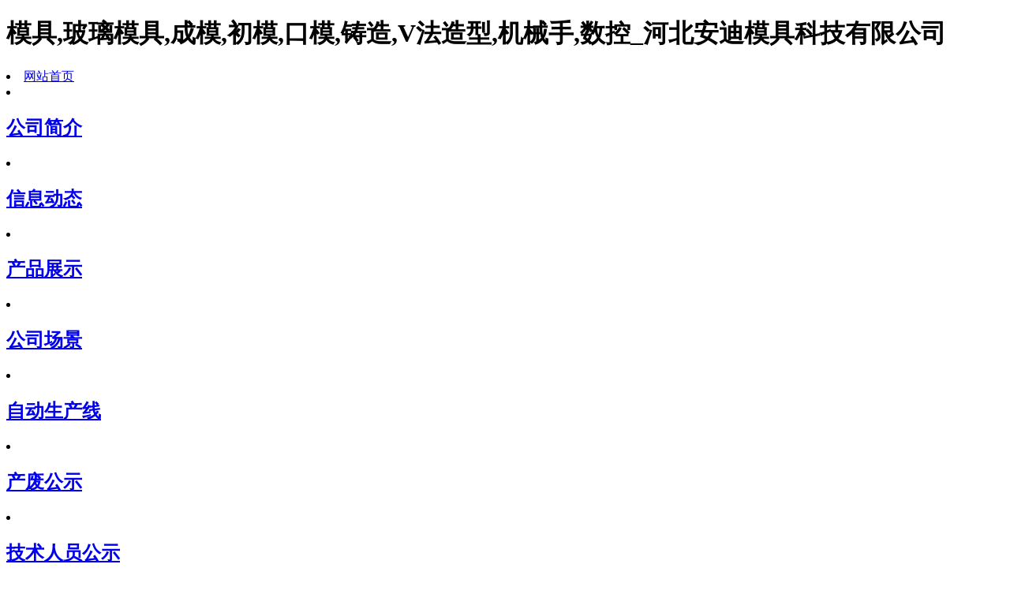

--- FILE ---
content_type: text/html
request_url: http://andymould.com/adjswd/ad17.html
body_size: 3142
content:
<!DOCTYPE html PUBLIC "-//W3C//DTD XHTML 1.0 Transitional//EN" "http://www.w3.org/TR/xhtml1/DTD/xhtml1-transitional.dtd">
<html xmlns="http://www.w3.org/1999/xhtml">
<head>
<meta http-equiv="Content-Type" content="text/html; charset=utf-8" />
<title>模具是一种复制型工具_河北安迪模具科技有限公司</title>
<meta name="keywords" content="模具,成模模具" />
<meta name="description" content="制造业只为出产品。设备一样、机械一样、模具也一样，所有与制造业相关的产业链，机床、模具钢、热流道、冲压模具、塑料模具、塑料机械、塑机自动化都是为了终的产品服务。" />
<link href="/templates/ys20150115/gb2312/images/1224css.css" rel="stylesheet" type="text/css" />
</head>
<body>
<div id="head">
	<div id="top">
        <h1>模具,玻璃模具,成模,初模,口模,铸造,V法造型,机械手,数控_河北安迪模具科技有限公司</h1>
        <li><a href="/index.html">网站首页</a></li>
        <li><h2><a href="/about.html">公司简介</a></h2></li><li><h2><a href="/news/index-3-1.html">信息动态</a></h2></li><li><h2><a href="/products/index-4-1.html">产品展示</a></h2></li><li><h2><a href="/adgscj.html">公司场景</a></h2></li><li><h2><a href="/zdscx.html">自动生产线</a></h2></li><li><h2><a href="/adcfgs.html">产废公示</a></h2></li><li><h2><a href="/gongshi.html">技术人员公示</a></h2></li><li><h2><a href="/contact.html">联系我们</a></h2></li><li><h2><a href="/en/">English</a></h2></li>
    </div>
</div>
<div id="banner1"><iframe height="500" src="/banner.html" scrolling=no frameborder="0" width="100%"></iframe></div>
<div id="juj">
	<div id="jslew">
		<div id="dalip">
        	<div id="cpzxzc">
            	<div id="tu5"><img src="/templates/ys20150115/gb2312/images/zixun.jpg" width="100" height="24" /></div>
                <div id="wlft">
                	<li><h3><a href="/adgsdt/adgsdt.html">公司动态</a></h3></li><li><h3><a href="/adjswd/adjswd.html">技术文档</a></h3></li><li><h3><a href="/adcjwt/adcjwt.html">常见问题</a></h3></li>
                </div>
            </div>
            <div id="cpzxzc">
            	<div id="tu5"><img src="/templates/ys20150115/gb2312/images/cxcp.jpg" width="100" height="24" /></div>
                <div id="twxw">
				<li><img src="/uploads/151223/1_111P1b1.jpg" width="150" height="118" alt="铜成模"/><br /><span><a href="/adchengm/ad27.html">铜成模</a></span></li>
<li><img src="/uploads/151223/1_111IOJ.jpg" width="150" height="118" alt="碳化钨冲头"/><br /><span><a href="/adcht/ad26.html">碳化钨冲头</a></span></li>

                </div>                
                <div id="cpedsks">
                <li><a href="/adkoum/ad33.html" title="口模">口模</a></li>
<li><a href="/adchengm/ad32.html" title="器皿成模">器皿成模</a></li>
<li><a href="/adchengm/ad31.html" title="杯模">杯模</a></li>
<li><a href="/adlouqi/ad30.html" title="漏斗">漏斗</a></li>
<li><a href="/adpingq/ad29.html" title="铜瓶钳">铜瓶钳</a></li>
<li><a href="/adment/ad28.html" title="铜闷头">铜闷头</a></li>

                </div>
            </div>
            <div id="cpzxzc">
            	<div id="tu5"><img src="/templates/ys20150115/gb2312/images/zixun.jpg" width="100" height="24" /></div>
                <div id="twxw">
				
                </div>
                <div id="wzusr">
				<li><a href="/adgsdt/ad147.html">说一说什么是吹气头？</a></li>
<li><a href="/adgsdt/ad145.html">介绍一下碳化钨冲头</a></li>
<li><a href="/adgsdt/ad144.html">2018第29届中国国际玻璃工业技术展</a></li>
<li><a href="/adgsdt/ad68.html">安迪模具参加第28届玻璃工业技术</a></li>
<li><a href="/adgsdt/ad67.html">意识大于防范，责任大于落实</a></li>
<li><a href="/news/ad64.html">中秋福利，彰显安迪模具人文关怀</a></li>

                </div>
            </div>
            <div id="cpzxzc">
            	<div id="tu5"><img src="/templates/ys20150115/gb2312/images/lixi.jpg" width="100" height="24" /></div>
                <div id="dhczyx">
                	
                    <span class="dh2">销售热线：<br />15231678966</span>
                    <span class="dh4">地址：<br />andymould.com</span>
                </div>
           </div>
        </div>
        
        
        <div id="yxkeo">
        	<div id="youguan"><img src="/templates/ys20150115/gb2312/images/zixun.jpg" width="100" height="24" /></div>
            <div id="wcngwj">
				<div id="fdce">
                	<div id="jghhh"><h1>模具是一种复制型工具</h1></div>
                    <div id="wtfj">作者：安迪模具　发布时间：2015-12-17</div>
              </div>
                <div id="yxlek"><p>制造业只为出产品。设备一样、机械一样、模具也一样，所有与制造业相关的产业链，机床、模具钢、热流道、冲压模具、塑料模具、塑料机械、塑机自动化都是为了<!--***-->终的产品服务。</p>
<p>为了设计<!--***-->新颖、精巧、实用、合理的产品样式，所以有了工业设计，模具造型设计等；为了配合生产<!--***-->好的打造<!--***-->、的产品质量，所以有了那么多的机床、数控、机械等设备；为了能<!--***-->快的、<!--***--><!--***-->的、成批量的复制出产品，所以有了模具，一种直接为产出产品而服务的复制型工具。从一块废铁到一副的模具，再到模具配合塑料的注塑成型，从而复制出一大批的产品，制造业绵延出了自己的生态链，生态链的主角是晶莹剔透的产品，是大众的可触之物，而<!--***-->佳配角身份则是的模具。</p>
<p>模具并不像产品那样拥有华丽的外衣，模具只不过是一块硬的要用行车搬调的钢材。一块需要经过设计----画图----买料----粗加工----热处理等(像电加工.线切割，数控加工等等)----精加工(精模，省模，抛光，电镀等等)----装配----配模----试模等多道工序的特质钢材。</p></div>
                <div id="ghdhg">上一篇：<a href='/adjswd/ad16.html'>模具使用过程中设计的重要性</a> <br />下一篇：<a href='/adjswd/ad18.html'>模具制造满足的工作条件要求</a> </div>
                <div id="gjqe">浏览 <a href='/tag/qmcm_1_1.html' target="_blank">器皿成模 </a><a href='/tag/bm_2_1.html' target="_blank">杯模 </a><a href='/tag/ld_3_1.html' target="_blank">漏斗 </a> 等相关内容</div>
                <div id="iyjte">
                	<div id="usube">
                    <li><a href="/adgsdt/ad147.html">说一说什么是吹气头？</a></li>
<li><a href="/adgsdt/ad145.html">介绍一下碳化钨冲头</a></li>
<li><a href="/adgsdt/ad144.html">2018第29届中国国际玻璃工业技术展</a></li>
<li><a href="/adgsdt/ad68.html">安迪模具参加第28届玻璃工业技术</a></li>
<li><a href="/adgsdt/ad67.html">意识大于防范，责任大于落实</a></li>

                    </div>
                    <div id="udgt">
                    <li><div><a href="/adlouqi/ad30.html"><img src="/uploads/151224/1_0R051534.jpg" alt="漏斗" width="157" height="117" border="0" style="margin-bottom:3px;"/></a></div>
                            <div id="qkte" align="center"><a href="/adlouqi/ad30.html">漏斗</a></div></li>
<li><div><a href="/adment/ad28.html"><img src="/uploads/151223/1_111953436.jpg" alt="铜闷头" width="157" height="117" border="0" style="margin-bottom:3px;"/></a></div>
                            <div id="qkte" align="center"><a href="/adment/ad28.html">铜闷头</a></div></li>
<li><div><a href="/adchengm/ad32.html"><img src="/uploads/151224/1_0S02Vb.jpg" alt="器皿成模" width="157" height="117" border="0" style="margin-bottom:3px;"/></a></div>
                            <div id="qkte" align="center"><a href="/adchengm/ad32.html">器皿成模</a></div></li>

                    </div>
              </div>
          </div>
      </div>        
    </div>    
</div>

<div id="dibu">
    	<div id="mwdyw">
       	  <div id="nfet">
           	  <div id="tmziw"><img src="/templates/ys20150115/gb2312/images/weixin.jpg" width="83" height="85" /><span>扫描二维码 关注我们</span></div>
                <div id="ywdh">
                	<li><a href="/">返回首页</a></li>
                    <li><a href="/about.html">公司简介</a></li><li><a href="/news/index-3-1.html">信息动态</a></li><li><a href="/products/index-4-1.html">产品展示</a></li><li><a href="/adgscj.html">公司场景</a></li><li><a href="/zdscx.html">自动生产线</a></li><li><a href="/adcfgs.html">产废公示</a></li><li><a href="/gongshi.html">技术人员公示</a></li><li><a href="/contact.html">联系我们</a></li><li><a href="/en/">English</a></li>
                </div>
          </div>
            <div id="buxle">联系人：张经理  电话：15231678966  <br />
网址：www.andymould.com  地址：河北省沧州市黄骅市海华大街西、瑞亨道与瑞通道交叉口北侧  备案号：冀ICP备2024075217号-1<br />
河北安迪模具科技有限公司 (c)2015-2016 www.andymould.com All Rights Reserved    <script src="http://tool.yishangwang.com/tools/eims.js"></script></div>
        </div>
</div>

<script type='text/javascript' language='javascript' src='/images/js/iptongji.js' async='async'></script>
<script src='/app_plug/autohtml.php' type='text/javascript' language='javascript'></script>
</body>
</html>




--- FILE ---
content_type: text/html; charset=utf-8
request_url: http://andymould.com/app_plug/autohtml.php
body_size: 308
content:
<div><h3>YsEIMS Error Warning!</h3>
<div style='line-helght:160%;font-size:14px;color:green'>
<div style='color:blue'><br />Error page: <font color='red'>/app_plug/autohtml.php</font></div>
<div>Error infos: Table 'andymould_com.ysseo_check_time' doesn't exist <br />Error sql: <font color='red'>select * from `ysseo_check_time`</font></div>
<br /></div></div>


--- FILE ---
content_type: text/html
request_url: http://andymould.com/banner.html
body_size: 485
content:
<!DOCTYPE html PUBLIC "-//W3C//DTD XHTML 1.0 Transitional//EN" "http://www.w3.org/TR/xhtml1/DTD/xhtml1-transitional.dtd">
<html xmlns="http://www.w3.org/1999/xhtml">
<head>
<link href="/imagebanner/css/lanrenzhijia.css" type="text/css" rel="stylesheet" />
</head>
<body>

<!-- 代码begin -->
<div class="flexslider">
	<ul class="slides">
		<li style="background:url(/imagebanner/images/banner01.jpg) 50% 0 no-repeat;"></li>
		<li style="background:url(/imagebanner/images/banner02.jpg) 50% 0 no-repeat;"></li>
	</ul>
</div>
<!-- 代码end -->


<!-- js调用部分begin -->
<script src="/imagebanner/js/jquery.min.js"></script>
<script src="/imagebanner/js/jquery.flexslider-min.js"></script>
<script>
$(function(){
	$('.flexslider').flexslider({
		directionNav: true,
		pauseOnAction: false
	});
});
</script>
<!-- js调用部分end -->
</body>
</html>